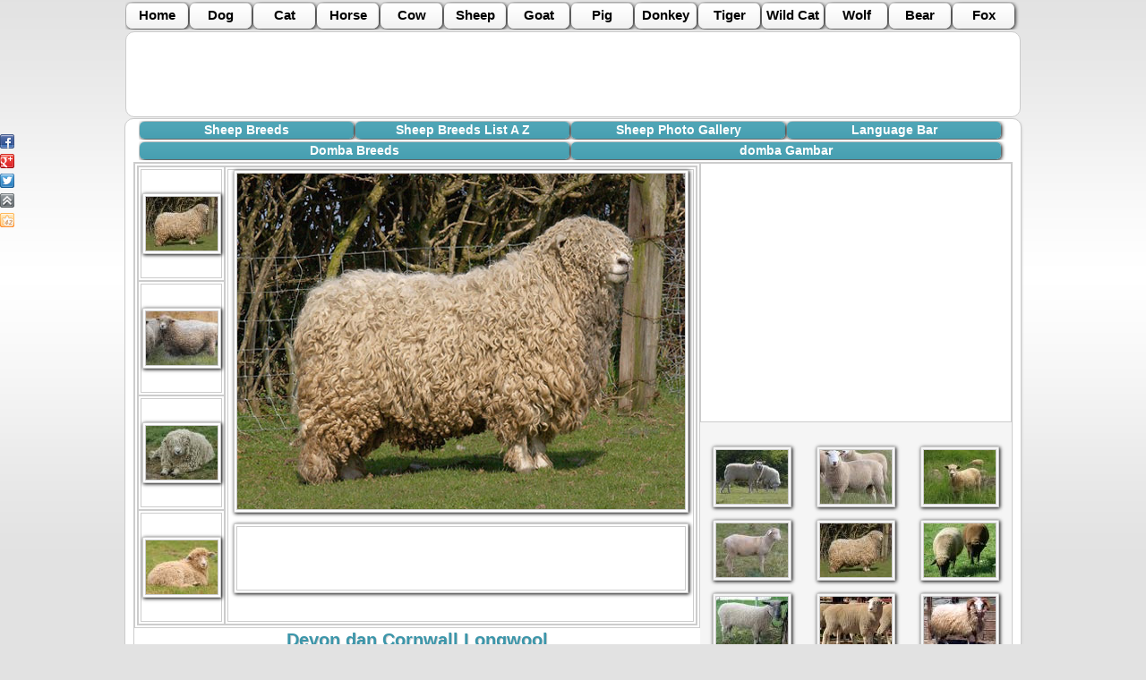

--- FILE ---
content_type: text/html
request_url: http://bib.ge/sheep/sheep_breeds_open.php?id=2552
body_size: 3368
content:
<!DOCTYPE HTML PUBLIC "-//W3C//DTD HTML 4.01 Transitional//EN" "http://www.w3.org/TR/html4/loose.dtd">
<html>
<head>
<meta http-equiv="Content-Type" content="text/html; charset=utf-8">



<meta name="robots" content="follow,index">
<meta name="author" content="bib.ge">
<meta name="Description" Content="Devon dan Cornwall Longwool Domba -   The Longwoolled Devon adalah daging kambing dan panjang wol berkembang biak memproduksi ditemukan di utara Devon di Inggris. Berkembang biak adalah mirip dengan Devon Selatan tetapi lebih kecil. Kedua jenis kelamin yang disurvei.">
<meta name="Keywords" Content="Devon dan Cornwall Longwool Domba">

<meta property="og:type" content="website" />
<meta property="og:site_name" content="bib.ge" />
<meta property="og:description" content="Devon dan Cornwall Longwool Domba -   The Longwoolled Devon adalah daging kambing dan panjang wol berkembang biak memproduksi ditemukan di utara Devon di Inggris. Berkembang biak adalah mirip dengan Devon Selatan tetapi lebih kecil. Kedua jenis kelamin yang disurvei." />
<meta property="og:url" content="http://bib.ge/sheep/sheep_breeds_open.php?id=2552" />
<meta property="og:title" content="Devon dan Cornwall Longwool Domba" />
<link rel="SHORTCUT ICON" href="http://bib.ge/flag.ico" type="image/x-icon" />


<meta property="og:image" content="http://bib.ge/sheep/big/4721.jpg">
<meta property="og:image:width" content="500">
<meta property="og:image:height" content="375">







<title>Devon dan Cornwall Longwool Domba --- Domba Breeds</title>



<link rel="stylesheet" type="text/css" href="../css.css"  media="all">
<link rel="stylesheet" type="text/css" href="style.css"  media="all">


<script type="text/javascript">
// google-analytics.com
 var _gaq = _gaq || [];
  _gaq.push(['_setAccount', 'UA-30226697-1']);
  _gaq.push(['_trackPageview']);

  (function() {
    var ga = document.createElement('script'); ga.type = 'text/javascript'; ga.async = true;
    ga.src = ('https:' == document.location.protocol ? 'https://ssl' : 'http://www') + '.google-analytics.com/ga.js';
    var s = document.getElementsByTagName('script')[0]; s.parentNode.insertBefore(ga, s);
  })();

</script>

</head>

<body >

			<!-- menu 1 -->
			<ul class="cxovelebi" id="cxovelebi_menu">
	<li><a title="Home"     href="http://bib.ge/index.php">           Home  </a></li>
	<li><a title="Dog"      href="http://bib.ge/dogs/index.php">      Dog </a></li>
	<li><a title="Cat"      href="http://bib.ge/cats/index.php">      Cat </a></li>
	<li><a title="Horse"    href="http://bib.ge/horse/index.php">     Horse </a></li>
	<li><a title="Cow"      href="http://bib.ge/cow/index.php">       Cow </a></li>
	<li><a title="Sheep"    href="http://bib.ge/sheep/index.php">     Sheep </a></li>
	<li><a title="Goat"     href="http://bib.ge/goat/index.php">      Goat </a></li>
	<li><a title="Pig"      href="http://bib.ge/gori/index.php">      Pig </a></li>
	<li><a title="Donkey"   href="http://bib.ge/donkeys/index.php">   Donkey </a></li>
	<li><a title="Tiger"    href="http://bib.ge/tiger/index.php">     Tiger </a></li>
	<li><a title="Wild Cat" href="http://bib.ge/wildcats/index.php">  Wild Cat </a></li>
	<li><a title="Wolf"     href="http://bib.ge/wolf/index.php">      Wolf </a></li>
	<li><a title="bear"     href="http://bib.ge/bear/index.php">      Bear </a></li>
	<li><a title="fox"      href="http://bib.ge/fox/index.php">       Fox </a></li>
</ul>			<!-- menu 1 -->
            
			 <!-- reklama 790 90 -->
			



<table 
style="
width:1000px; 
background-color:#FFFFFF; 
margin:auto; padding:2px; 
border:1px solid #CCCCCC;
border-radius:10px;
-moz-border-radius:10px;
-webkit-border-radius:10px; " 
border="0" cellspacing="0" cellpadding="0">
  <tr>
  
    <td align="left" width="760">
<div align="center">
<script type="text/javascript"><!--
google_ad_client = "ca-pub-5567068004401347";
/* a_728_90 */
google_ad_slot = "3417619076";
google_ad_width = 728;
google_ad_height = 90;
//-->
</script>
<script type="text/javascript"
src="http://pagead2.googlesyndication.com/pagead/show_ads.js">
</script>
</div>
	
	</td>
	
	<td width="240" align="right">
  <script async src="//pagead2.googlesyndication.com/pagead/js/adsbygoogle.js"></script>
<!-- 200_90 -->
<ins class="adsbygoogle"
     style="display:inline-block;width:200px;height:90px"
     data-ad-client="ca-pub-5567068004401347"
     data-ad-slot="3616895063"></ins>
<script>
(adsbygoogle = window.adsbygoogle || []).push({});
</script>
  </td>
	
  </tr>
  <div class="share42init" data-top1="150" data-top2="20" data-margin="0"></div>
<script type="text/javascript" src="http://bib.ge/share42/share42.js"></script>
</table>
			<!-- reklama 790 90 -->



<div id="box" align="left">
				
				
				<!-- menu 2 -->
			    <ul class="saerto" id="dog_menu">
   <li><a title="Sheep Breeds" href="index.php">           Sheep Breeds          </a></li>
   <li><a title="Sheep Breeds List A Z" href="list.php">   Sheep Breeds List A Z      </a></li>
   <li><a title="Sheep Photo Gallery" href="gallery.php">  Sheep Photo Gallery  </a></li>
   <li><a title="Language Bar" href="languagebar.php">     Language Bar </a></li>
</ul>				<!-- menu 2 -->
				
				
				 
				<!-- anbani -->
								<!-- anbani -->
				
				 <!-- menu enebi -->
			     <ul class="saerto" id="sheep_menu">
   <li>
      <a title="Domba Breeds" href="sheep_breeds.php?lang=indonesian">Domba Breeds</a>
      </li>
   <li>
   
      
   <a title="domba Gambar" href="gallery2.php?lang=indonesian" >domba Gambar</a>
   
      </li>
</ul>			     <!-- menu enebi -->

   <div class="tani" align="left">
	        
	             
			<table border="0" cellspacing="0" cellpadding="0">
				  <tr>
					<td align="left" valign="top" width="632">
				    
				 
				 
				 
<table class="open"  border="0" cellspacing="0" cellpadding="0">
  <tr>
    <td  align="center" >
	<a href="sheep_breeds_open.php?id=2552&ph=1" >
	<img 
	src="patara/4721.jpg" 
	border="0" 
	title="Devon dan Cornwall Longwool Domba " 
	alt="Devon dan Cornwall Longwool Domba - Domba Breeds"   />
	</a>
	</td>
    <td  align="center" valign="top" rowspan="4">
	
	
	<!-- didi surati -->
	<img width="500" height="375"
	src="big/4721.jpg" 
	border="0" 
	title="Devon dan Cornwall Longwool Domba" 
	alt="Devon dan Cornwall Longwool Domba - Domba Breeds" />
	<!-- didi surati -->
	
	<!-- reklama 468 -->
	

<div class="reklama468" align="center">
<script type="text/javascript"><!--
google_ad_client = "ca-pub-5567068004401347";
/* cow_468 */
google_ad_slot = "9743019162";
google_ad_width = 468;
google_ad_height = 60;
//-->
</script>
<script type="text/javascript"
src="http://pagead2.googlesyndication.com/pagead/show_ads.js">
</script>
</div>	<!-- reklama 468 -->
	
	</td>
  </tr>
  <tr>
    <td align="center">
	<a href="sheep_breeds_open.php?id=2552&ph=2" >
    <img 
	src="patara/4722.jpg" 
	border="0" 
	title="Devon dan Cornwall Longwool Domba" 
	alt="Devon dan Cornwall Longwool Domba - Domba Breeds"  />
	</a>
	</td>
  </tr>
  <tr>
    <td  align="center">
	<a href="sheep_breeds_open.php?id=2552&ph=3" >
	<img 
    src="patara/4723.jpg" 
	border="0" 
	title="Devon dan Cornwall Longwool Domba" 
	alt="Devon dan Cornwall Longwool Domba - Domba Breeds"  />
	</a>
	</td>
  </tr>
  <tr>
    <td  align="center">
	<a href="sheep_breeds_open.php?id=2552&ph=4" >
	<img 
	src="patara/4724.jpg" 
	border="0" 
	title="Devon dan Cornwall Longwool Domba" 
	alt="Devon dan Cornwall Longwool Domba - Domba Breeds"  />
	</a>
	</td>
  </tr>
</table>
<div class="anotacia" align="left">

<!-- anotacia -->
<h1>Devon dan Cornwall Longwool</h1>
<p>  The Longwoolled Devon adalah daging kambing dan panjang wol berkembang biak memproduksi ditemukan di utara Devon di Inggris. Berkembang biak adalah mirip dengan Devon Selatan tetapi lebih kecil. Kedua jenis kelamin yang disurvei.

  Mereka dikembangkan dari Leicester Longwool disilangkan dengan Southam Nott dan Bampton Nott. Wol mereka sangat kuat dan digunakan terutama dalam pembuatan karpet dan karpet.

  Breed kategori: wol panjang, jarang / Distribusi: United Kingdom</p>




<!-- anotacia -->


</div>



				 					



				 












				 
				 
				 </td>
				 <td align="center" valign="top" width="348">
				 
				 
				 
				 
				 
				 
				 
				 
				<!-- reklama336 -->
				
<table class="reklama336" border="0" cellspacing="0" cellpadding="0">
  <tr>
    <td align="center" valign="top">
<script type="text/javascript"><!--
google_ad_client = "ca-pub-5567068004401347";
/* animal_breds_336 */
google_ad_slot = "0142268661";
google_ad_width = 336;
google_ad_height = 280;
//-->
</script>
<script type="text/javascript"
src="http://pagead2.googlesyndication.com/pagead/show_ads.js">
</script>

	
	</td>
  </tr>
</table>





				<!-- reklama336 -->
				
	            <!-- images -->
				


<table class="images" border="0" cellspacing="0" cellpadding="0">
  <tr>
    <td align="center"><a href="sheep_breeds_open.php?id=7073"><img src="patara/6221.jpg" width="80" border="0" /></a></td>
    <td align="center"><a href="sheep_breeds_open.php?id=2222"><img src="patara/4621.jpg" width="80" border="0" /></a></td>
    <td align="center"><a href="sheep_breeds_open.php?id=1067"><img src="patara/6081.jpg" width="80" border="0" /></a></td>
  </tr>
  <tr>
    <td align="center"><a href="sheep_breeds_open.php?id=2156"><img src="patara/4601.jpg" width="80" border="0" /></a></td>
    <td align="center"><a href="sheep_breeds_open.php?id=2552"><img src="patara/4721.jpg" width="80" border="0" /></a></td>
    <td align="center"><a href="sheep_breeds_open.php?id=1100"><img src="patara/5981.jpg" width="80" border="0" /></a></td>
  </tr>
  <tr>
    <td align="center"><a href="sheep_breeds_open.php?id=7007"><img src="patara/6201.jpg" width="80" border="0" /></a></td>
    <td align="center"><a href="sheep_breeds_open.php?id=737"><img src="patara/4121.jpg" width="80" border="0" /></a></td>
    <td align="center"><a href="sheep_breeds_open.php?id=3971"><img src="patara/5151.jpg" width="80" border="0" /></a></td>
  </tr>
  <tr>
    <td align="center"><a href="sheep_breeds_open.php?id=4664"><img src="patara/5361.jpg" width="80" border="0" /></a></td>
    <td align="center"><a href="sheep_breeds_open.php?id=3410"><img src="patara/4981.jpg" width="80" border="0" /></a></td>
    <td align="center"><a href="sheep_breeds_open.php?id=3014"><img src="patara/4861.jpg" width="80" border="0" /></a></td>
  </tr>
  <tr>
    <td align="center"><a href="sheep_breeds_open.php?id=7238"><img src="patara/6271.jpg" width="80" border="0" /></a></td>
    <td align="center"><a href="sheep_breeds_open.php?id=4796"><img src="patara/5401.jpg" width="80" border="0" /></a></td>
    <td align="center"><a href="sheep_breeds_open.php?id=4367"><img src="patara/5271.jpg" width="80" border="0" /></a></td>
  </tr>
</table>
				<!-- images -->
	 
	          
			     
			  
			  
			  
			  
			  
			</td>  
			  </tr>
				</table>
			  
		
		
		
		
		
		
		
  


</div>

	 <!-- saaaaapeeeee -->
<div style="padding-top:10px; padding-bottom:10px; ">
<script type="text/javascript">
<!--
var _acic={dataProvider:10};(function(){var e=document.createElement("script");e.type="text/javascript";e.async=true;e.src="https://www.acint.net/aci.js";var t=document.getElementsByTagName("script")[0];t.parentNode.insertBefore(e,t)})()
//-->
</script></div>
<!-- saaaaapeeeee -->
	  </div>




            <!-- dziri -->
			<table class="dziri2" border="0" cellspacing="0" cellpadding="5">
  <tr>
    <td width="910" align="center">
    <script async src="//pagead2.googlesyndication.com/pagead/js/adsbygoogle.js"></script>
<!-- dziri_728_15 -->
<ins class="adsbygoogle"
     style="display:inline-block;width:728px;height:15px"
     data-ad-client="ca-pub-5567068004401347"
     data-ad-slot="9105025468"></ins>
<script>
(adsbygoogle = window.adsbygoogle || []).push({});
</script>
	</td>
    <td width="90" align="center">
	<!--LiveInternet counter--><script type="text/javascript"><!--
document.write("<a href='http://www.liveinternet.ru/click' "+
"target=_blank><img src='//counter.yadro.ru/hit?t14.6;r"+
escape(document.referrer)+((typeof(screen)=="undefined")?"":
";s"+screen.width+"*"+screen.height+"*"+(screen.colorDepth?
screen.colorDepth:screen.pixelDepth))+";u"+escape(document.URL)+
";"+Math.random()+
"' alt='' title='LiveInternet: показано число просмотров за 24"+
" часа, посетителей за 24 часа и за сегодня' "+
"border='0' width='88' height='31'><\/a>")
//--></script><!--/LiveInternet-->
 
	</td>
  </tr>
</table>			<!-- dziri -->


</body>
</html>


--- FILE ---
content_type: text/html; charset=utf-8
request_url: https://www.google.com/recaptcha/api2/aframe
body_size: 265
content:
<!DOCTYPE HTML><html><head><meta http-equiv="content-type" content="text/html; charset=UTF-8"></head><body><script nonce="ynWmyOClYY-eWayxb5Inag">/** Anti-fraud and anti-abuse applications only. See google.com/recaptcha */ try{var clients={'sodar':'https://pagead2.googlesyndication.com/pagead/sodar?'};window.addEventListener("message",function(a){try{if(a.source===window.parent){var b=JSON.parse(a.data);var c=clients[b['id']];if(c){var d=document.createElement('img');d.src=c+b['params']+'&rc='+(localStorage.getItem("rc::a")?sessionStorage.getItem("rc::b"):"");window.document.body.appendChild(d);sessionStorage.setItem("rc::e",parseInt(sessionStorage.getItem("rc::e")||0)+1);localStorage.setItem("rc::h",'1768908912104');}}}catch(b){}});window.parent.postMessage("_grecaptcha_ready", "*");}catch(b){}</script></body></html>